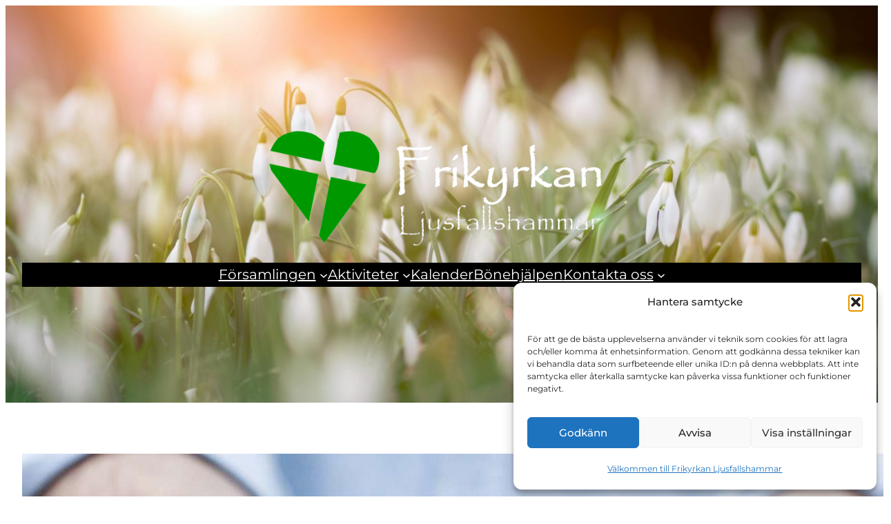

--- FILE ---
content_type: text/css
request_url: https://usercontent.one/wp/www.frikyrkanljusfallshammar.se/wp-content/themes/zino/style.css?ver=1.1.8
body_size: 1288
content:
/*
Theme Name: Zino
Theme URI: https://maneshtimilsina.com/themes/zino/
Author: Manesh Timilsina
Author URI: https://maneshtimilsina.com/
Description: Zino is a minimal and lightweight Full Site Editing theme. This speed optimized theme utilizes the WordPress blocks editor to create unique and eye-catching layouts. Zino is perfect for blogs, small businesses, startups, law firms and other creative agencies who prefer simple and speed optimized websites.
Requires at least: 6.0
Tested up to: 6.8
Requires PHP: 7.4
Version: 1.1.8
License: GNU General Public License v2 or later
License URI: http://www.gnu.org/licenses/gpl-2.0.html
Text Domain: zino
Tags: one-column, custom-colors, custom-menu, custom-logo, editor-style, featured-images, full-site-editing, rtl-language-support, theme-options, threaded-comments, translation-ready, blog, e-commerce, wide-blocks
*/

body {
  -webkit-font-smoothing: antialiased;
  -moz-osx-font-smoothing: grayscale;
}

.wp-block-site-title a,
.wp-block-query-pagination-numbers a,
.wp-block-post-excerpt a {
  text-decoration: inherit;
}

.wp-block-navigation ul {
  padding: inherit;
}

.wp-block-navigation ul,
.wp-block-navigation ul li,
.wp-block-navigation ul li a {
  color: inherit;
}

.wp-block-navigation ul.wp-block-navigation-submenu {
  padding: 0;
}

.wp-block-navigation__responsive-container.is-menu-open {
  padding-inline: var(--wp--preset--spacing--50);
  padding-block-start: var(--wp--preset--spacing--50);
}

.wp-block-navigation__responsive-container.is-menu-open .wp-block-navigation__responsive-container-content .wp-block-navigation-item,
.wp-block-navigation__responsive-container.is-menu-open .wp-block-navigation__responsive-container-content .wp-block-navigation__container,
.wp-block-navigation__responsive-container.is-menu-open .wp-block-navigation__responsive-container-content .wp-block-page-list {
  align-items: flex-start;
  width: 100%;
  gap: 30px;
}

.wp-block-navigation__responsive-container.is-menu-open .wp-block-navigation__responsive-container-content .wp-block-navigation__submenu-icon {
  display: flex;
  position: absolute;
  top: 10px;
  right: 0;
  width: auto;
  height: auto;
}

.wp-block-navigation__responsive-container.is-menu-open .wp-block-navigation__responsive-container-content .has-child .wp-block-navigation__submenu-container {
  opacity: 0;
  visibility: hidden;
  position: absolute;
}

.wp-block-navigation__responsive-container.is-menu-open .wp-block-navigation__responsive-container-content .has-child .wp-block-navigation-submenu__toggle:where([aria-expanded="true"]) + .wp-block-navigation__submenu-container {
  opacity: 1;
  visibility: visible;
  position: static;
  padding-top: 0;
}

.wp-block-comment-author-name a,
.wp-block-comment-date a {
  text-decoration: inherit;
  color: inherit;
}

.page .wp-block-template-part,
.single .wp-block-template-part,
.archive .wp-block-template-part {
  margin-top: 0;
}

footer.wp-block-template-part {
  margin-top: 0;
}

.wp-block-query ul li.wp-block-post + li.wp-block-post {
  margin-top: 6rem;
}

.wp-block-query ul.is-flex-container li.wp-block-post + li.wp-block-post,
.wp-block-query ul.is-layout-grid li.wp-block-post + li.wp-block-post {
  margin-top: 0;
}

nav.wp-block-query-pagination {
  margin-top: 6rem;
}

button,
.wp-block-search__button,
input[type="button"],
input[type="reset"],
input[type="submit"] {
  font-family: inherit;
  font-size: inherit;
  color: var(--wp--preset--color--white);
  border: none;
  border-radius: 5px;
  background: var(--wp--preset--color--black);
  line-height: 1;
  padding: calc(0.667em + 2px) calc(1.333em + 2px);
  text-decoration: none;
  cursor: pointer;
  transition: 0.4s ease-in-out;
}

input[type="text"],
input[type="email"],
input[type="url"],
input[type="password"],
input[type="search"],
input[type="number"],
input[type="tel"],
input[type="range"],
input[type="date"],
input[type="month"],
input[type="week"],
input[type="time"],
input[type="datetime"],
input[type="datetime-local"],
input[type="color"],
select,
textarea {
  font-family: inherit;
  font-size: 1em;
  border: 1px solid #949494;
  border-radius: 5px;
  padding: calc(.667em + 2px);
  width: 100%;
  box-sizing: border-box;
}

input[type="text"]:focus,
input[type="email"]:focus,
input[type="url"]:focus,
input[type="password"]:focus,
input[type="search"]:focus,
input[type="number"]:focus,
input[type="tel"]:focus,
input[type="range"]:focus,
input[type="date"]:focus,
input[type="month"]:focus,
input[type="week"]:focus,
input[type="time"]:focus,
input[type="datetime"]:focus,
input[type="datetime-local"]:focus,
input[type="color"]:focus,
select:focus,
textarea:focus {
  outline: 1px solid #949494;
}
